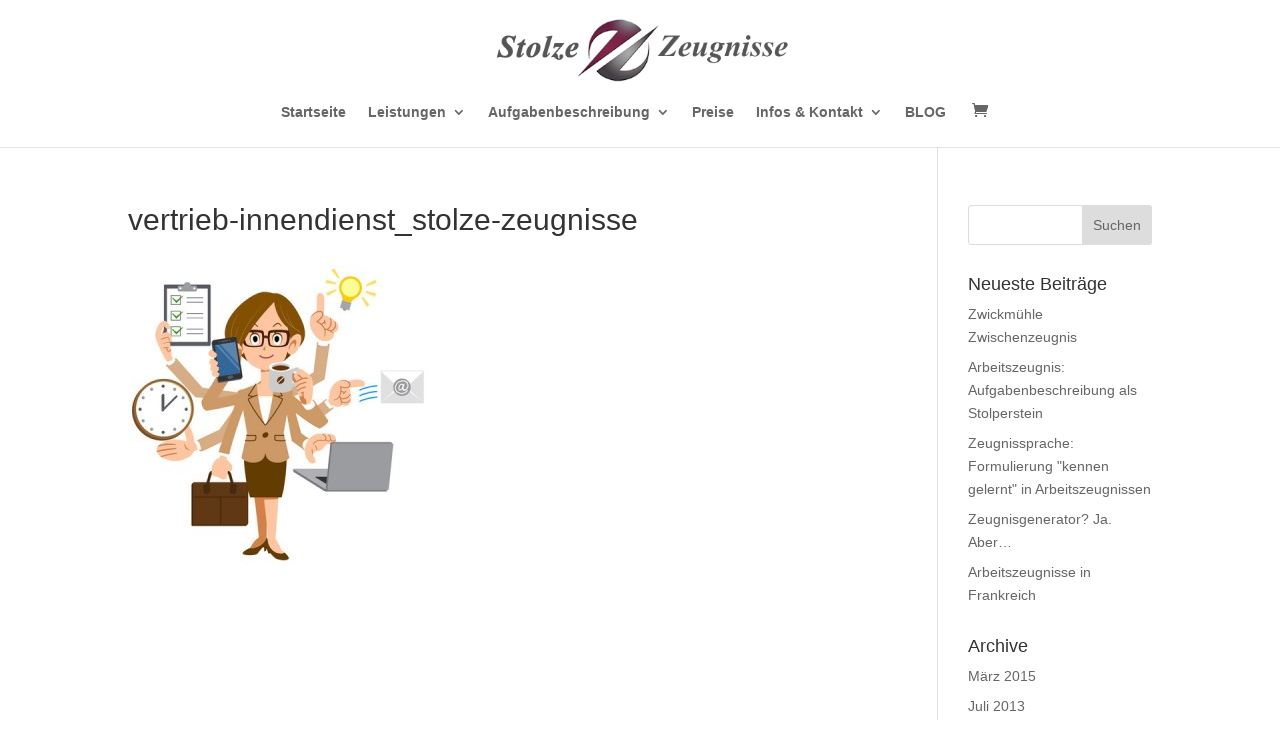

--- FILE ---
content_type: text/css
request_url: https://stolze-zeugnisse.de/wp-content/et-cache/global/et-divi-customizer-global.min.css?ver=1759860361
body_size: -163
content:
.et_header_style_centered #logo{max-height:80%}.breite-formular{width:100%}